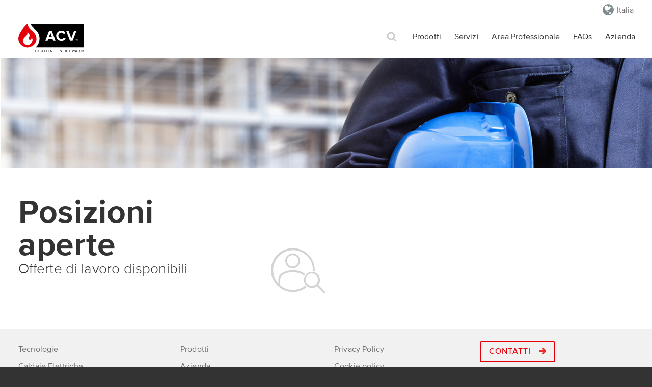

--- FILE ---
content_type: text/html; charset=UTF-8
request_url: https://www.acv.com/it/jobs
body_size: 10094
content:
<!DOCTYPE html>
<html lang="it_IT">
<head>
    <script id="Cookiebot" src=https://consent.cookiebot.com/uc.js data-cbid="93df0eb8-547c-4db0-b204-0345dfdddb53" data-blockingmode="auto" type="text/javascript"></script>
            <!-- Google tag (gtag.js) -->
<script async src="https://www.googletagmanager.com/gtag/js?id=G-W32RQDDNXV"></script>
<script>
    window.dataLayer = window.dataLayer || [];
    function gtag(){dataLayer.push(arguments);}
    gtag('js', new Date());

    gtag('config', 'G-W32RQDDNXV');
</script>

<script type="text/javascript">(function(){(function(e,r){var t=document.createElement("link");t.rel="preconnect";t.as="script";var n=document.createElement("link");n.rel="dns-prefetch";n.as="script";var i=document.createElement("script");i.id="spcloader";i.type="text/javascript";i["async"]=true;i.charset="utf-8";var o="https://sdk.privacy-center.org/"+e+"/loader.js?target_type=notice&target="+r;if(window.didomiConfig&&window.didomiConfig.user){var a=window.didomiConfig.user;var c=a.country;var d=a.region;if(c){o=o+"&country="+c;if(d){o=o+"&region="+d}}}t.href="https://sdk.privacy-center.org/";n.href="https://sdk.privacy-center.org/";i.src=o;var s=document.getElementsByTagName("script")[0];s.parentNode.insertBefore(t,s);s.parentNode.insertBefore(n,s);s.parentNode.insertBefore(i,s)})("d244ee14-9639-4fa2-bd8e-59cc973be6ad","pA9DXPJ7")})();</script>
<script>
    // IDs that match your Didomi notice
    var PURPOSE_ID = 'analytics_tracking'; // your confirmed purpose

    // Helper: check purpose
    function purposeGranted() {
        try {
            return !!(window.Didomi &&
                Didomi.getUserConsentStatusForPurpose &&
                Didomi.getUserConsentStatusForPurpose(PURPOSE_ID));
        } catch(e){ return false; }
    }

    // When consent is granted: enable Matomo and announce to MTM
    function onGrant() {
        if (!window._paq) return;
        _paq.push(['rememberConsentGiven']);
        _paq.push(['setConsentGiven']);
        // Option A — drive pageview from the container via a custom event:
        window._mtm = window._mtm || [];
        _mtm.push({ event: 'consent_granted' });
    }

    function onWithdraw() {
        if (!window._paq) return;
        _paq.push(['forgetConsentGiven']);
        // Optional: _paq.push(['deleteCookies']);
        window._mtm = window._mtm || [];
        _mtm.push({ event: 'consent_withdrawn' });
    }

    function apply() { purposeGranted() ? onGrant() : onWithdraw(); }

    // Wire to Didomi lifecycle (SDK must be on page head, before container)
    window.didomiOnReady = window.didomiOnReady || [];
    window.didomiOnReady.push(function(){ apply(); });
    document.addEventListener('didomi-consent-changed', function(){ setTimeout(apply, 0); });
</script>









<!-- Matomo -->
<script>
    var _paq = window._paq = window._paq || [];
    /* tracker methods like "setCustomDimension" should be called before "trackPageView" */
    _paq.push(['requireCookieConsent']);
    _paq.push(['trackPageView']);
    _paq.push(['enableLinkTracking']);
    (function() {
        var u="https://analytics.gabe.be/";
        _paq.push(['setTrackerUrl', u+'matomo.php']);
        _paq.push(['setSiteId', '1']);
        var d=document, g=d.createElement('script'), s=d.getElementsByTagName('script')[0];
        g.async=true; g.src=u+'matomo.js'; s.parentNode.insertBefore(g,s);
    })();
</script>
<!-- End Matomo Code -->

        <meta charset="utf-8">
    <meta name="referrer" content="origin">
    <link rel="apple-touch-icon" sizes="57x57" href="/build/images/favicons/apple-touch-icon-57x57.df019bce.png">
    <link rel="apple-touch-icon" sizes="60x60" href="/build/images/favicons/apple-touch-icon-60x60.6a3e0328.png">
    <link rel="apple-touch-icon" sizes="72x72" href="/build/images/favicons/apple-touch-icon-72x72.e82104d0.png">
    <link rel="apple-touch-icon" sizes="76x76" href="/build/images/favicons/apple-touch-icon-76x76.29f4a62e.png">
    <link rel="apple-touch-icon" sizes="114x114" href="/build/images/favicons/apple-touch-icon-114x114.e9e53efe.png">
    <link rel="apple-touch-icon" sizes="120x120" href="/build/images/favicons/apple-touch-icon-120x120.1ead1e29.png">
    <link rel="apple-touch-icon" sizes="144x144" href="/build/images/favicons/apple-touch-icon-144x144.17056a71.png">
    <link rel="apple-touch-icon" sizes="152x152" href="/build/images/favicons/apple-touch-icon-152x152.b126bd5e.png">
    <link rel="apple-touch-icon" sizes="180x180" href="/build/images/favicons/apple-touch-icon-180x180.e753d6c2.png">
    <link rel="icon" type="image/png" href="/build/images/favicons/favicon-32x32.a68caa82.png" sizes="32x32">
    <link rel="icon" type="image/png" href="/build/images/favicons/android-chrome-192x192.27586eed.png"  sizes="192x192">
    <link rel="icon" type="image/png" href="/build/images/favicons/favicon-96x96.ba33c4d7.png" sizes="96x96">
    <link rel="icon" type="image/png" href="/build/images/favicons/favicon-16x16.5a5b12f2.png" sizes="16x16">
    <link rel="manifest" href="/build/images/favicons/android-chrome-manifest.fceef514.json">
    <link rel="manifest" href="/build/manifest.json">
    <meta name="msapplication-TileColor" content="#da532c">
    <meta name="msapplication-TileImage" content="/build/images/favicons/mstile-144x144.afc110e6.png">
    <meta name="theme-color" content="#ffffff">
    <link rel="canonical" href="https://www.acv.com/it/jobs" />
    <title>Posizioni aperte - ACV</title>
    <meta name="description" content="">
    <meta name="viewport" content="width=device-width, initial-scale=1, maximum-scale=1, user-scalable=no">
    <link rel="stylesheet" href="/build/1.47c57551.css"><link rel="stylesheet" href="/build/app.91197b82.css">
            <script type="text/javascript">
                let woffEnabled = true;
                let customPath = "/build/fonts";
    </script>
    <script src="/build/runtime.7576e7bf.js" data-cookieconsent="ignore"></script><script src="/build/0.c169e11d.js" data-cookieconsent="ignore"></script><script src="/build/webfonts.ce4eab94.js" data-cookieconsent="ignore"></script>
                <meta name="google-site-verification" content="iqFHDgyTozEqfh2jnC7Y3LDEMcs7_9GhQbvlRUpK-Cw" />
</head>
<body data-country="it" data-locale="site-it-it" data-algolia-app="VTOY3BRJ2D" data-algolia-index="nextgen_all" data-algolia-key="OGNmZDc5NGNlOTdhMGRhMzExMTgzMWVlNmU3Yjc0MjJmOWVmYzhhYmNmYjcwZDY4MWM2YmVkYjU1MWM4ZWNjYWZpbHRlcnM9X3RhZ3MlM0FzaXRlLWl0LWl0">
<div class="wrapper bg-white ">

            <section class="sub-header container-100 print-hide">
    
    <div class="clearfix container">

        <ul class="m0 right sub-header-navbar-countries desktop">
                        <li style="display: inline-block;">
                <a class="shortcut-link localization-widget__select xs-hide sm-hide md-show" style="font-size: 1rem;" href="#">
                    Italia
                </a>
            </li>
        </ul>
    </div>
</section>

<nav class="header">
    <section class="burger-menu-wrapper container-100 header print-hide">
        <div class="container primary-nav clearfix">
            <div>
                <a href="/it" class="sm-table-cell text-hidden mx2 mt1 brand left"></a>
            </div>

            <div class="secondary-nav clearfix xs-hide sm-hide md-show right ml2">

    <ul class="clearfix left">

                                    <li class="left fatmenu-item">
    <a href="/it/technologies" class="secondary-nav__link ">Prodotti</a>
    <!-- fat menu -->
    <section class="fatmenu bg-light-grey clearfix">
        <div class="container-fatmenu clearfix px2 py2">
            <div class="sm-col sm-col-5 pt1">
                                    <h2 class="display-4 mt0 mb1">Tecnologie</h2>
                                            <div class="sm-col sm-col-6 pt2">
                            <ul class="px techno-list body-txt-1">
                                                                    <li class="pb1">
                                        <a href="/it/technology/caldaie-a-condensazione1" class="block regular">
                                            <span class="ico-regular ico-Condensing block left mr05"></span>
                                            <span class="techno-name">Caldaie a condensazione</span>
                                        </a>
                                    </li>
                                                                    <li class="pb1">
                                        <a href="/it/technology/produttori-autonomi-acs" class="block regular">
                                            <span class="ico-regular ico-High_Efficiency block left mr05"></span>
                                            <span class="techno-name">Produttori Autonomi ACS</span>
                                        </a>
                                    </li>
                                                                    <li class="pb1">
                                        <a href="/it/technology/mobile-electrical-heaters" class="block regular">
                                            <span class="ico-regular ico-Electric block left mr05"></span>
                                            <span class="techno-name">Riscaldatori elettrici mobili</span>
                                        </a>
                                    </li>
                                                                    <li class="pb1">
                                        <a href="/it/technology/caldaie-elettriche1" class="block regular">
                                            <span class="ico-regular ico-Electric block left mr05"></span>
                                            <span class="techno-name">Caldaie Elettriche</span>
                                        </a>
                                    </li>
                                                            </ul>
                        </div>
                                            <div class="sm-col sm-col-6 pt2">
                            <ul class="px techno-list body-txt-1">
                                                                    <li class="pb1">
                                        <a href="/it/technology/solare-termico" class="block regular">
                                            <span class="ico-regular ico-Solar block left mr05"></span>
                                            <span class="techno-name">Solare Termico</span>
                                        </a>
                                    </li>
                                                                    <li class="pb1">
                                        <a href="/it/technology/accessori" class="block regular">
                                            <span class="ico-regular ico-Accessories block left mr05"></span>
                                            <span class="techno-name">Accessori</span>
                                        </a>
                                    </li>
                                                                    <li class="pb1">
                                        <a href="/it/technology/produttori-industriali1" class="block regular">
                                            <span class="ico-regular ico-High_Efficiency block left mr05"></span>
                                            <span class="techno-name">Produttori Industriali</span>
                                        </a>
                                    </li>
                                                                    <li class="pb1">
                                        <a href="/it/technology/bollitori1" class="block regular">
                                            <span class="ico-regular ico-Cylinder block left mr05"></span>
                                            <span class="techno-name">Bollitori</span>
                                        </a>
                                    </li>
                                                            </ul>
                        </div>
                                                </div>

            <div class="sm-col sm-col-7 px3 pt1">
                <div class="clearfix">
                                            <div class="sm-col sm-col-6">
                            <h2 class="display-4 mt0 mb1">Gamme dei prodotti</h2>
                                                            <div class="sm-col sm-col-6 pt2">
                                    <ul class="body-txt-1">
                                                                                    <li class="regular menu-products-link pb1">
                                                <a href="/it/range/aruna">
                                                    Aruna
                                                </a>
                                            </li>
                                                                                    <li class="regular menu-products-link pb1">
                                                <a href="/it/range/cadenso">
                                                    Cadenso
                                                </a>
                                            </li>
                                                                                    <li class="regular menu-products-link pb1">
                                                <a href="/it/range/comfort">
                                                    Comfort
                                                </a>
                                            </li>
                                                                                    <li class="regular menu-products-link pb1">
                                                <a href="/it/range/etecm">
                                                    E-Tech M
                                                </a>
                                            </li>
                                                                                    <li class="regular menu-products-link pb1">
                                                <a href="/it/range/e-tech-p">
                                                    E-Tech P
                                                </a>
                                            </li>
                                                                                    <li class="regular menu-products-link pb1">
                                                <a href="/it/range/e-tech-w">
                                                    E-Tech W
                                                </a>
                                            </li>
                                                                                    <li class="regular menu-products-link pb1">
                                                <a href="/it/range/hr">
                                                    HR
                                                </a>
                                            </li>
                                                                                    <li class="regular menu-products-link pb1">
                                                <a href="/it/range/heatmaster-c-tc-evo">
                                                    HeatMaster TC Evo
                                                </a>
                                            </li>
                                                                            </ul>
                                </div>
                                                            <div class="sm-col sm-col-6 pt2">
                                    <ul class="body-txt-1">
                                                                                    <li class="regular menu-products-link pb1">
                                                <a href="/it/range/helio-kit">
                                                    Helio Kit
                                                </a>
                                            </li>
                                                                                    <li class="regular menu-products-link pb1">
                                                <a href="/it/range/nextra">
                                                    Nextra
                                                </a>
                                            </li>
                                                                                    <li class="regular menu-products-link pb1">
                                                <a href="/it/range/smart">
                                                    Smart
                                                </a>
                                            </li>
                                                                                    <li class="regular menu-products-link pb1">
                                                <a href="/it/range/smart-me">
                                                    Smart ME
                                                </a>
                                            </li>
                                                                                    <li class="regular menu-products-link pb1">
                                                <a href="/it/range/tst-combinati">
                                                    TST Combinati
                                                </a>
                                            </li>
                                                                                    <li class="regular menu-products-link pb1">
                                                <a href="/it/range/tst-puffer">
                                                    TST Puffer
                                                </a>
                                            </li>
                                                                                    <li class="regular menu-products-link pb1">
                                                <a href="/it/range/tsttsa-bollitori-acs">
                                                    TST/TSA Bollitori ACS
                                                </a>
                                            </li>
                                                                                    <li class="regular menu-products-link pb1">
                                                <a href="/it/range/watermaster-evo">
                                                    WaterMaster Evo
                                                </a>
                                            </li>
                                                                            </ul>
                                </div>
                                                    </div>
                                        <div class="sm-col sm-col-6">
                                                    <h2 class="display-4 px2 mt0 mb1">Accessori</h2>
                            <div class="sm-col px2 pt2">
                                <ul class="body-txt-1">
                                                                            <li class="regular pb1">
                                            <a href="/it/range/electrical-resistance">
                                                Resistenze Elettriche
                                            </a>
                                        </li>
                                                                            <li class="regular pb1">
                                            <a href="/it/range/solar-components">
                                                Accessori Solari
                                            </a>
                                        </li>
                                                                    </ul>
                            </div>
                                                <div class="sm-col px2 pt2">
                            <ul class="body-txt-1">
                                <li class="regular pb1">
                                    <a href="/it/obsolete-products">
                                        Prodotti obsoleti
                                    </a>
                                </li>
                            </ul>
                        </div>
                    </div>
                </div>
            </div>
        </div>
    </section>
</li>
                                                <li class="left ">
    <a href="/it/servizi" class="secondary-nav__link">
        Servizi
    </a>
</li>
                                                <li class="left ">
    <a href="/it/area-professionale" class="secondary-nav__link">
        Area Professionale
    </a>
</li>
                                                <li class="left ">
    <a href="/it/faqs" class="secondary-nav__link">
        FAQs
    </a>
</li>
                                                <li class="left fatmenu-item">
    <a href="/it/about" class="secondary-nav__link ">Azienda</a>
    <!-- fat menu -->
    <section class="fatmenu bg-light-grey clearfix">         <div class="container-fatmenu clearfix px2 py2">
            <div class="sm-col sm-col-12 pt1">

                <section class="services-grid">
                    <div class="flex flex-wrap clearfix">
                        <a href="/it/about" class="sm-col sm-col-3 center p3 sm-p2">
                            <div class="display-4 m1">
                                Azienda
                            </div>
                            <div class="picto about inline-block"></div>
                        </a>
                        <a href="/it/addresses" class="sm-col sm-col-3 center p3 sm-p2">
                            <div class="display-4 m1">
                                ACV nel mondo
                            </div>
                            <div class="picto world inline-block"></div>
                        </a>
                                                    <a href="/it/contact" class="sm-col sm-col-3 center p3 sm-p2">
                                <div class="display-4 m1">
                                    Contatti
                                </div>
                                <div class="picto contact-grey inline-block"></div>
                            </a>
                                                                    </div>
                </section>

            </div>
        </div>
    </section>
</li>
                    
    </ul>

</div>

                        <div class="burger right sm-show md-hide ml2">
                <span></span>
                <span></span>
                <span></span>
            </div>

            <div class="search-shortcut right">
                <a href="#" title="search shortcut" class="shortcut-link search-shortcut-link search-overlay-toggler ir">Cerca</a>
            </div>

            <div class="search-shortcut right md-hide">
                <ul class="m0 right sub-header-navbar-countries mobile">
                    <li>
                        <a class="shortcut-link localization-widget__select" style="font-size: 1rem;" href="#">
                            Italia
                        </a>
                    </li>
                </ul>
            </div>

        </div> <!-- /.primary-nav -->

        
        <div class="wrapper-nav">
            <ul class="container burger-menu burger-hide mb0" role="menu">
                
                                <li class="txt-base mt2 mb px2">Cosa cerchi?</li>

                                                            <li class="my2 body-txt-1">
                            <a href="/it/technologies" class="charcoal-link uppercase px2 ">Prodotti</a>
                        </li>
                                                                                <li class="my2 body-txt-1">
                            <a href="/it/servizi" class="charcoal-link uppercase px2 ">Servizi</a>
                        </li>
                                                                                <li class="my2 body-txt-1">
                            <a href="/it/area-professionale" class="charcoal-link uppercase px2 ">Area Professionale</a>
                        </li>
                                                                                <li class="my2 body-txt-1">
                            <a href="/it/faqs" class="charcoal-link uppercase px2 ">FAQs</a>
                        </li>
                                                                                <li class="my2 body-txt-1">
                            <a href="/it/about" class="charcoal-link uppercase px2 ">Azienda</a>
                        </li>
                                                                </ul>
        </div>
    </section>
</nav>
    
    <div id="page_content">
        
    <div class="acv-academy-img">
        <img src="/build/images/nav/intro_jobs.1796b889.jpeg" alt="Find a job at ACV" class="full-w xs-hide" />
    </div>

    <section class="container-100 acv-academy clearfix">
        <div class="clearfix container acv-academy-txt xs-py1 pt2 pb2">
            <div class="sm-col sm-col-5 sm-offset-1 md-col md-col-4 md-offset-0 px2 pt3">
                <h2 class="display-2 mt0">
                    Posizioni aperte
                </h2>
                <h3 class="display-3 display-3-jobs">
                    Offerte di lavoro disponibili
                </h3>
            </div>
            <div class="sm-col sm-col-5 md-col md-col-4 md-offset-4 px2 pt3 mt2 subtitle-1">
                
            </div>
        </div>
        <div class="clearfix container">
            <div class="sm-col sm-col-12 md-col px2">
                <ul class="seminar-list">
                                    </ul>
            </div>
        </div>
    </section>
    </div>

            <div id="search_overlay" class="hidden" data-algolia-key="OGNmZDc5NGNlOTdhMGRhMzExMTgzMWVlNmU3Yjc0MjJmOWVmYzhhYmNmYjcwZDY4MWM2YmVkYjU1MWM4ZWNjYWZpbHRlcnM9X3RhZ3MlM0FzaXRlLWl0LWl0" data-translations="{&quot;Web-Chimney&quot;:{&quot;B&quot;:&quot;Tradizionale&quot;,&quot;C&quot;:&quot;Concentrico&quot;},&quot;Web-Energy&quot;:{&quot;RNW&quot;:&quot;Rinnovabili&quot;,&quot;ELE&quot;:&quot;Elettricit\u00e0&quot;,&quot;GAS&quot;:&quot;Gas naturale&quot;,&quot;FUEL&quot;:&quot;Gasolio&quot;,&quot;SOL&quot;:&quot;Solare&quot;,&quot;RES&quot;:&quot;Backup elettrico&quot;,&quot;PEL&quot;:&quot;PEL&quot;,&quot;EXT&quot;:&quot;Acqua di riscaldamento primaria&quot;,&quot;MXT&quot;:&quot;Misto&quot;,&quot;CLG&quot;:&quot;Convertibile a propano&quot;,&quot;LG&quot;:&quot;Propano&quot;},&quot;Web-positioning&quot;:{&quot;WB&quot;:&quot;Montaggio murale&quot;,&quot;FL&quot;:&quot;Installazione al suolo&quot;,&quot;WH&quot;:&quot;Montaggio a muro orizzontale&quot;,&quot;WV&quot;:&quot;Montaggio a muro verticale&quot;,&quot;WPL&quot;:&quot;Montaggio a muro su zoccolo&quot;,&quot;CLNG&quot;:&quot;Installazione a soffitto&quot;},&quot;Web-Power&quot;:{&quot;From_000_to_020&quot;:&quot;Meno di 20 kW&quot;,&quot;From_020_to_030&quot;:&quot;Da 20 kW a 30 kW&quot;,&quot;From_030_to_040&quot;:&quot;Da 30 kW a 40 kW&quot;,&quot;From_040_to_050&quot;:&quot;Da 40 kW a 50 kW&quot;,&quot;From_050_to_060&quot;:&quot;Da 50 kW a 60 kW&quot;,&quot;From_060_to_070&quot;:&quot;Da 60 kW a 70 kW&quot;,&quot;From_070_to_080&quot;:&quot;Da 70 kW a 80 kW&quot;,&quot;From_080_to_090&quot;:&quot;Da 80 kW a 90 kW&quot;,&quot;From_090_to_100&quot;:&quot;Da 90 kW a 100 kW&quot;,&quot;More_100&quot;:&quot;Pi\u00f9 di 100 kW&quot;},&quot;Web-Power-Cust&quot;:{&quot;1__lte_20&quot;:&quot;Meno di 20 kW&quot;,&quot;2__gte_20_lte_40&quot;:&quot;Da 20 kW a 40 kW&quot;,&quot;3__gte_40&quot;:&quot;Pi\u00f9 di 40 kW&quot;},&quot;Web-Power-Pro&quot;:{&quot;1__lt_70&quot;:&quot;Meno di 70 kW&quot;,&quot;2__gte_70&quot;:&quot;Pi\u00f9 di 70 kW&quot;},&quot;Web-published&quot;:{&quot;N&quot;:&quot;N&quot;,&quot;Y&quot;:&quot;Y&quot;,&quot;A&quot;:&quot;A&quot;},&quot;Web-type&quot;:{&quot;BL&quot;:&quot;Caldaia&quot;,&quot;TK&quot;:&quot;Bollitore&quot;,&quot;HWH&quot;:&quot;Produttor Autonomo ACS&quot;,&quot;DHW&quot;:&quot;Produzione Acqua Calda Sanitaria&quot;,&quot;HP&quot;:&quot;Pompa di calore&quot;,&quot;AIRCO&quot;:&quot;AIRCO&quot;,&quot;RAD&quot;:&quot;Radiatore&quot;,&quot;RADBATH&quot;:&quot;RADBATH&quot;,&quot;RADDRY&quot;:&quot;RADDRY&quot;,&quot;CONV&quot;:&quot;CONV&quot;,&quot;RADPAN&quot;:&quot;RADPAN&quot;,&quot;VENT&quot;:&quot;Ventilazione&quot;},&quot;Web-Volume&quot;:{&quot;Less_than_100_L&quot;:&quot;Meno di 100L&quot;,&quot;From_100_to_300_L&quot;:&quot;Da 100 a 300L&quot;,&quot;From_300_to_500_L&quot;:&quot;Da 300 a 500L&quot;,&quot;From_500_to_1500_L&quot;:&quot;Da 500 a 1500L&quot;,&quot;Above_1500_L&quot;:&quot;Pi\u00f9 di 1500L&quot;}}">
            <div class="container center pt1 px2">
    <h2 class="display-1">Cerca su acv.com</h2>
    <p class="subtitle-1">Una parola-chiave, una gamma, un prodotto,...</p>
</div>

<div class="clearfix container-100">
    <div class="clearfix container px2">
        <section class="search-widget xs-pt3 pt2">
            <div class="fake-field fake-search-field border-red bg-white rounded clearfix lg-col-6">
                <h3 class="hide">Cerca</h3>
                <div id="search_field"></div>
                <button class="search-btn ir rounded lg-col-1 right btn-red" type="submit">Cerca</button>
            </div>
        </section>
    </div>
</div>

<div id="search_results_placeholder" class="pt3 pb4">
    <p style="font-size: 4em; color: #d3d3d3; text-align: center;" class="hidden">
        <img src="/build/images/nav/spinner_bar.fa54ad86.gif">
    </p>
</div>

<div class="hidden" id="search_overlay_results">
    <div class="clearfix container-100 border-bottom-navbar">
        <div class="clearfix container mt3 range-nav" id="search_overlay_main_facet">
        </div>
    </div>

    <div id="all_products_tags"></div>

    <section class="container clearfix" id="all_products">
        <section class="mx-auto sm-col-12 md-col-12 lg-col-11">
            <div class="clearfix">
                <div class="fluid-container clearfix xs-p0 relative pt2" id="all_products_hits"></div>
            </div>
        </section>
    </section>

    <section class="container clearfix px2" id="all_downloads">
        <section class="mx-auto sm-col-12 md-col-12">
            <div class="clearfix">
                <div id="all_downloads_hits"></div>
            </div>
        </section>
    </section>

    <section class="container clearfix" id="all_bim">
        <section class="mx-auto sm-col-12 md-col-12 lg-col-11">
            <div class="clearfix">
                <div class="fluid-container clearfix xs-p0 relative pt2" id="all_bim_hits"></div>
            </div>
        </section>
    </section>

    <section class="container clearfix" id="all_references">
        <section class="mx-auto sm-col-12 md-col-12 lg-col-11">
            <div class="clearfix">
                <div class="fluid-container clearfix xs-p0 relative pt2">
                    <div class="clearfix main GITheWall">
                        <ul id="all_references_hits"></ul>
                    </div>
                </div>
            </div>
        </section>
    </section>

</div>

        </div>
        <!--Breadcrumbs-->
<div class="container-100 breadcrumb bg-white">
    <div class="clearfix container px2 py2 xs-hide">
        <div class="clearfix breadcrumbs">
            <ul class="breadcrumbs-list body-txt-2">
                                                                </ul>
        </div>
    </div>
</div>
<!--Breadcrumbs END-->

            <!-- footer nav-->
    <div class="container-100 bg-light-grey footer border-bottom-grey">
        <div class="clearfix container px2 py2 footer-nav">
            <div class="clearfix footer-nav-wrapper">
                <div class="sm-col sm-col-3 xs-hide">
                    <ul class="body-txt-1">
                        <li class="body-txt-1">
                            <a href="/it/technologies">
                                Tecnologie
                            </a>
                        </li>
                                                    <li>
                                <a href="/it/technology/caldaie-elettriche1">
                                    Caldaie Elettriche
                                </a>
                            </li>
                                                    <li>
                                <a href="/it/technology/bollitori1">
                                    Bollitori
                                </a>
                            </li>
                                                    <li>
                                <a href="/it/technology/caldaie-a-condensazione1">
                                    Caldaie a condensazione
                                </a>
                            </li>
                                                    <li>
                                <a href="/it/technology/produttori-autonomi-acs">
                                    Produttori Autonomi ACS
                                </a>
                            </li>
                                                    <li>
                                <a href="/it/technology/mobile-electrical-heaters">
                                    Riscaldatori elettrici mobili
                                </a>
                            </li>
                                                    <li>
                                <a href="/it/technology/solare-termico">
                                    Solare Termico
                                </a>
                            </li>
                                                    <li>
                                <a href="/it/technology/accessori">
                                    Accessori
                                </a>
                            </li>
                                                    <li>
                                <a href="/it/technology/produttori-industriali1">
                                    Produttori Industriali
                                </a>
                            </li>
                                            </ul>
                </div>
                <div class="sm-col sm-col-3 px2 xs-hide">
                    <ul class="body-txt-1">
                        <li><a href="/it/technologies">Prodotti</a></li>
                                                                                                                                                                                                <li><a href="/it/about">Azienda</a></li>
                        <li><a href="/it/references">Referenze</a></li>
                                            </ul>
                </div>
                <div class="sm-col sm-col-3 px2 xs-hide">
                    <ul class="body-txt-1">
                                                                                    <li><a href="/it/page/privacy-policy">Privacy Policy</a></li>
                                                                            <li><a href="/it/page/cookie-policy">Cookie policy</a></li>
                    </ul>
                </div>

                <div class="sm-col sm-col-3 footer-contact">
                    <a href="/it/contact" class="button-full acv-line-red button-smaller inline-block mt1">Contatti <span class="btn__arrow-red"></span></a>
                    <ul class="vcard pt1" role="vcard">
                                                    <li class="footer-mail email">
                                <a href="mailto:italia.info@acv.com">italia.info@acv.com</a>
                            </li>
                                                                            <li class="footer-phone tel">
                                <a href="tel:+390546911300">+39 0546 911300</a>
                            </li>
                                                <li class="footer-address adr">
                            <div>
                                <span class="street-address">Via Pana, 92</span><br><span class="postal-code">48018</span>,
                                    <span class="region">Faenza (RA)</span><br><span class="country-name">Italia</span>                            </div>
                        </li>
                                                    <li class="footer-extra">
                                <p>Groupe Atlantic Italia S.p.A </p><p>P.I. IT02147970129 </p><p>C.F. e Registro Imprese VA 02084230131</p><p>REA 223757</p><p>Capitale Sociale &euro; 120.000</p>
                            </li>
                                            </ul>
                    <div class="pt2">
                        <img src="/build/images/brand/logo/logo_groupe_atlantic.94532861.svg" alt="groupe atlantic logo" class="block col-4 sm-col-6">
                    </div>
                    <ul class="flex flex-wrap items-center">
                                                                    </ul>
                </div>
            </div>
        </div>
    </div>
    <!--footer nav END-->

<!--footer credits-->
<div class="container-100 bg-light-grey footer-footer pb4">
    <div class="clearfix container px2 py2">
        <div class="caption">
            ACV Excellence in hot water - Copyright © 2026 - Tutti i diritti riservati.
        </div>
    </div>
</div>
<!--footer credits -->

    
</div>
<div>
    <div class="overlays-container overlay-contentscale" onmouseover="document.body.style.overflow='hidden';" onmouseout="document.body.style.overflow='auto';">
        <a href="#" class="overlay-close"><i class="fal fa-4x fa-times"></i></a>
        <nav>
            <div class="overlay-wrapper">
                <div id="overlays">
                    <div id="overlay_change_site_domain" class="overlay hidden">
                        <span class="block text-hidden brand brand__overlay">
                        </span>
                        <ul class="uppercase">
                                                                                                <li class="charcoal">
                                                                                    <a href="/international/jobs">
                                                International
                                            </a>
                                                                            </li>
                                                                                                                                <li class="charcoal">
                                                                                    <a href="/cz/jobs">
                                                Česká republika
                                            </a>
                                                                            </li>
                                                                                                                                <li class="charcoal">
                                                                                    <a href="/deutschland/jobs">
                                                Deutschland
                                            </a>
                                                                            </li>
                                                                                                                                <li class="charcoal">
                                                                                    <a href="/belgie/jobs">
                                                Belgie
                                            </a>
                                                                            </li>
                                                                                                                                <li class="charcoal">
                                                                                    <a href="/it/jobs">
                                                Italia
                                            </a>
                                                                            </li>
                                                                                                                                <li class="charcoal">
                                                                                    <a href="/belgique/jobs">
                                                Belgique
                                            </a>
                                                                            </li>
                                                                                                                                <li class="charcoal">
                                                                                    <a href="/pl/jobs">
                                                Polska
                                            </a>
                                                                            </li>
                                                                                                                                <li class="charcoal">
                                                                                    <a href="/france/jobs">
                                                France
                                            </a>
                                                                            </li>
                                                                                                                                <li class="charcoal">
                                                                                    <a href="/es/jobs">
                                                España
                                            </a>
                                                                            </li>
                                                                                                                                <li class="charcoal">
                                                                                    <a href="/gb/jobs">
                                                United Kingdom
                                            </a>
                                                                            </li>
                                                                                        <li class="charcoal">
                                <a href="http://www.triangletube.com/" target="_blank">USA & Canada</a>
                            </li>
                            <li class="charcoal">
                                <a href="http://acv.ru/" target="_blank">Russia / Росси́я</a>
                            </li>
                            <li class="charcoal">
                                <a href="http://www.acvchina.com.cn/" target="_blank">中国</a>
                            </li>
                        </ul>
                    </div>
                    <div id="overlay_choose_site_domain" class="overlay hidden">
                        <span class="block text-hidden brand" style="margin: 0 0 1.75rem 1.75rem"></span>
                        <ul class="uppercase">
                                                            <li>
                                    <a href="/international">
                                        International
                                    </a>
                                </li>
                                                            <li>
                                    <a href="/cz">
                                        Česká republika
                                    </a>
                                </li>
                                                            <li>
                                    <a href="/deutschland">
                                        Deutschland
                                    </a>
                                </li>
                                                            <li>
                                    <a href="/belgie">
                                        Belgie
                                    </a>
                                </li>
                                                            <li>
                                    <a href="/it">
                                        Italia
                                    </a>
                                </li>
                                                            <li>
                                    <a href="/belgique">
                                        Belgique
                                    </a>
                                </li>
                                                            <li>
                                    <a href="/pl">
                                        Polska
                                    </a>
                                </li>
                                                            <li>
                                    <a href="/france">
                                        France
                                    </a>
                                </li>
                                                            <li>
                                    <a href="/es">
                                        España
                                    </a>
                                </li>
                                                            <li>
                                    <a href="/gb">
                                        United Kingdom
                                    </a>
                                </li>
                                                        <li>
                                <a href="http://www.triangletube.com/" target="_blank">USA & Canada</a>
                            </li>
                            <li>
                                <a href="http://acv.ru/" target="_blank">Russia / Росси́я</a>
                            </li>
                            <li>
                                <a href="http://www.acvchina.com.cn/" target="_blank">中国</a>
                            </li>
                        </ul>
                    </div>
                </div>
            </div>
        </nav>
    </div>
</div>
<script src="/build/1.128d4786.js" data-cookieconsent="ignore"></script><script src="/build/app.4b0aca8d.js" data-cookieconsent="ignore"></script>

<script id="product_template" type="text/x-mustache-template">
    <div class="result-item fixed-col result-product result-type-{{ object }} px2 result-item_obsolete"><a href="{{ url }}" class="block xs-pt2 xs-px2 mb2"><div class="result-img"><img class="padded" alt="{{ title }}" src="{{ image }}">
                {{#obsolete}}
                    <span class="result-item_obsolete-tag">
                        obsolete
                    </span>
                {{/obsolete}}
            </div><div class="noworries"><h3 class="mt1 mb0 display-7 inline">
                    {{ title }}
                </h3><p class="body-txt-2 us_hidden">
                    #
                    {{ reference }}
                </p></div></a></div></script>
<script id="reference_template" type="text/x-mustache-template">
    <li class="ref-item"><a href="{{ url }}"><div class="absolute img-title-references px2"><div class="table-cell shadowy-txt"><p class="display-6 white">
                    {{ title }}
                </p><p class="uppercase caption m0 white">
                    {{ city }}
                    {{ country }}
                </p></div></div><img src="{{ photo }}"></a></li></script>
<script id="asset_template" type="text/x-mustache-template">
    <a href="{{ url }}" class="extension_{{ extension }} sm-col-12 py1 block clearfix border-bottom-grey hover:lightgrey" target="_blank"><div class="sm-col sm-col-1 px1"><i class="fal fa-file-{{ extension }}"></i></div><div class="sm-col sm-col-7 px1"><h4 class="text-base mt0 mb0 pb0 pt0">
                {{ title }}
            </h4></div><div class="sm-col sm-col-4 px1"><span class="sm-col sm-col-8 langtag uppercase text-small" style="min-height: 1px">
                {{ languages }}
            </span><span class="text-base sm-col sm-col-4 right-align">
                {{ fileSize_human }}
            </span></div></a></script>
<script id="distributor_template" type="text/x-mustache-template">
    <li style="background-image: url({{pushpin}}); cursor: pointer;"><span class="body-txt-1 dark left inline-block">
        {{company_name}}
    </span><span class="body-txt-1 right inline-block">
        {{distance}}
    </span><div class="clearfix"></div><div class="body-txt-3 inline-block">
        {{address}}
    </div><span class="block"><a href="" data-uuid="{{ objectID }}">
            
                piu informazioni <i class="fal fa-arrow-right"></i></a></span></li></script>
<script id="distributor_popup_template" type="text/x-mustache-template">
    <div class="info-window vcard">
        {{# distance }}
            <em>
                {{ distance }} km
            </em><br>
        {{/ distance }}
        <span class="title-1 charcoal block mb1">{{ company_name }}</span><span class="body-txt-1">{{ address }}</span><br>
        {{# website }}
            <span class="body-txt-1"><a href="{{ website }}" target="_blank" class="body-txt-1"><span class="url">{{ website }}</span></a></span>
        {{/ website }}
        <div class=" pb1 block"><a href="tel:{{ phone }}" class="red-txt body-txt-1" data-category="distributor" data-action="show-phone-number" data-label="{{ company_name }}"><span class="fal fa-phone-alt"></span> {{ phone }}
            </a></div>
        {{# email }}
            <a
                href="mailto:{{ email }}"
                class="button button-full button-xs-smaller acv-line-red mt1">
                
                Contatti
                
            </a>
        {{/email}}

        <ul class="mt2 mb0">
            {{# category_a }}
                <li class="medium text-small uppercase white bg-charcoal rounded p1 inline-block">{{ category_a }}</li>
            {{/ category_a }}
            {{# category_b }}
                <li class="medium text-small uppercase white bg-charcoal rounded p1 inline-block">{{ category_b }}</li>
            {{/ category_b }}
            {{# category_c }}
                <li class="medium text-small uppercase white bg-charcoal rounded p1 inline-block">{{ category_c }}</li>
            {{/ category_c }}
            {{# category_d }}
                <li class="medium text-small uppercase white bg-charcoal rounded p1 inline-block">{{ category_d }}</li>
            {{/ category_d }}
            {{# category_e }}
                <li class="medium text-small uppercase white bg-charcoal rounded p1 inline-block">{{ category_e }}</li>
            {{/ category_e }}
            {{# category_f }}
                <li class="medium text-small uppercase white bg-charcoal rounded p1 inline-block">{{ category_f }}</li>
            {{/ category_f }}
        </ul></div></script>
</body>
</html>

--- FILE ---
content_type: application/x-javascript; charset=utf-8
request_url: https://consent.cookiebot.com/93df0eb8-547c-4db0-b204-0345dfdddb53/cc.js?renew=false&referer=www.acv.com&dnt=false&init=false
body_size: 206
content:
if(console){var cookiedomainwarning='Error: The domain WWW.ACV.COM is not authorized to show the cookie banner for domain group ID 93df0eb8-547c-4db0-b204-0345dfdddb53. Please add it to the domain group in the Cookiebot Manager to authorize the domain.';if(typeof console.warn === 'function'){console.warn(cookiedomainwarning)}else{console.log(cookiedomainwarning)}};